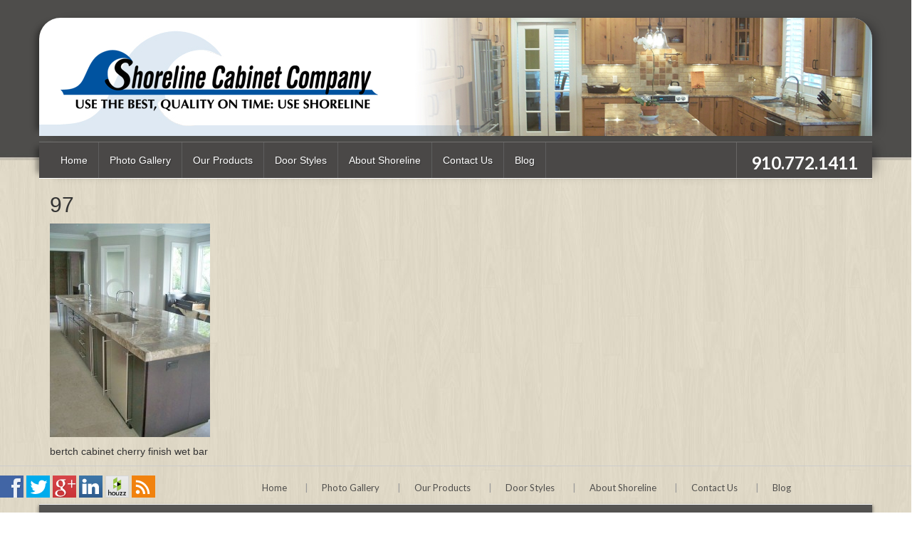

--- FILE ---
content_type: text/html; charset=UTF-8
request_url: https://www.shorelinecabinets.com/97/
body_size: 8024
content:
<!DOCTYPE html>

<html lang="en">

  <head>

    <meta charset="utf-8">

    <meta http-equiv="X-UA-Compatible" content="IE=edge">

    <meta name="viewport" content="width=device-width, initial-scale=1">

    <title>Shoreline Cabinets</title>



    <!-- Bootstrap -->

    <link rel="stylesheet" href="https://maxcdn.bootstrapcdn.com/bootstrap/3.3.4/css/bootstrap.min.css">

    <link rel="stylesheet" href="https://www.shorelinecabinets.com/wp-content/themes/custom/style.css">



    <!-- HTML5 shim and Respond.js for IE8 support of HTML5 elements and media queries -->

    <!-- WARNING: Respond.js doesn't work if you view the page via file:// -->

    <!--[if lt IE 9]>

      <script src="https://oss.maxcdn.com/html5shiv/3.7.2/html5shiv.min.js"></script>

      <script src="https://oss.maxcdn.com/respond/1.4.2/respond.min.js"></script>

    <![endif]-->

    
<!-- MapPress Easy Google Maps Version:2.89 (https://www.mappresspro.com) -->
<meta name='robots' content='max-image-preview:large' />
		<!-- This site uses the Google Analytics by ExactMetrics plugin v7.25.0 - Using Analytics tracking - https://www.exactmetrics.com/ -->
		<!-- Note: ExactMetrics is not currently configured on this site. The site owner needs to authenticate with Google Analytics in the ExactMetrics settings panel. -->
					<!-- No tracking code set -->
				<!-- / Google Analytics by ExactMetrics -->
		<script type="text/javascript">
/* <![CDATA[ */
window._wpemojiSettings = {"baseUrl":"https:\/\/s.w.org\/images\/core\/emoji\/14.0.0\/72x72\/","ext":".png","svgUrl":"https:\/\/s.w.org\/images\/core\/emoji\/14.0.0\/svg\/","svgExt":".svg","source":{"concatemoji":"https:\/\/www.shorelinecabinets.com\/wp-includes\/js\/wp-emoji-release.min.js?ver=893b7f8207b384faf55ed74b864b34e5"}};
/*! This file is auto-generated */
!function(i,n){var o,s,e;function c(e){try{var t={supportTests:e,timestamp:(new Date).valueOf()};sessionStorage.setItem(o,JSON.stringify(t))}catch(e){}}function p(e,t,n){e.clearRect(0,0,e.canvas.width,e.canvas.height),e.fillText(t,0,0);var t=new Uint32Array(e.getImageData(0,0,e.canvas.width,e.canvas.height).data),r=(e.clearRect(0,0,e.canvas.width,e.canvas.height),e.fillText(n,0,0),new Uint32Array(e.getImageData(0,0,e.canvas.width,e.canvas.height).data));return t.every(function(e,t){return e===r[t]})}function u(e,t,n){switch(t){case"flag":return n(e,"\ud83c\udff3\ufe0f\u200d\u26a7\ufe0f","\ud83c\udff3\ufe0f\u200b\u26a7\ufe0f")?!1:!n(e,"\ud83c\uddfa\ud83c\uddf3","\ud83c\uddfa\u200b\ud83c\uddf3")&&!n(e,"\ud83c\udff4\udb40\udc67\udb40\udc62\udb40\udc65\udb40\udc6e\udb40\udc67\udb40\udc7f","\ud83c\udff4\u200b\udb40\udc67\u200b\udb40\udc62\u200b\udb40\udc65\u200b\udb40\udc6e\u200b\udb40\udc67\u200b\udb40\udc7f");case"emoji":return!n(e,"\ud83e\udef1\ud83c\udffb\u200d\ud83e\udef2\ud83c\udfff","\ud83e\udef1\ud83c\udffb\u200b\ud83e\udef2\ud83c\udfff")}return!1}function f(e,t,n){var r="undefined"!=typeof WorkerGlobalScope&&self instanceof WorkerGlobalScope?new OffscreenCanvas(300,150):i.createElement("canvas"),a=r.getContext("2d",{willReadFrequently:!0}),o=(a.textBaseline="top",a.font="600 32px Arial",{});return e.forEach(function(e){o[e]=t(a,e,n)}),o}function t(e){var t=i.createElement("script");t.src=e,t.defer=!0,i.head.appendChild(t)}"undefined"!=typeof Promise&&(o="wpEmojiSettingsSupports",s=["flag","emoji"],n.supports={everything:!0,everythingExceptFlag:!0},e=new Promise(function(e){i.addEventListener("DOMContentLoaded",e,{once:!0})}),new Promise(function(t){var n=function(){try{var e=JSON.parse(sessionStorage.getItem(o));if("object"==typeof e&&"number"==typeof e.timestamp&&(new Date).valueOf()<e.timestamp+604800&&"object"==typeof e.supportTests)return e.supportTests}catch(e){}return null}();if(!n){if("undefined"!=typeof Worker&&"undefined"!=typeof OffscreenCanvas&&"undefined"!=typeof URL&&URL.createObjectURL&&"undefined"!=typeof Blob)try{var e="postMessage("+f.toString()+"("+[JSON.stringify(s),u.toString(),p.toString()].join(",")+"));",r=new Blob([e],{type:"text/javascript"}),a=new Worker(URL.createObjectURL(r),{name:"wpTestEmojiSupports"});return void(a.onmessage=function(e){c(n=e.data),a.terminate(),t(n)})}catch(e){}c(n=f(s,u,p))}t(n)}).then(function(e){for(var t in e)n.supports[t]=e[t],n.supports.everything=n.supports.everything&&n.supports[t],"flag"!==t&&(n.supports.everythingExceptFlag=n.supports.everythingExceptFlag&&n.supports[t]);n.supports.everythingExceptFlag=n.supports.everythingExceptFlag&&!n.supports.flag,n.DOMReady=!1,n.readyCallback=function(){n.DOMReady=!0}}).then(function(){return e}).then(function(){var e;n.supports.everything||(n.readyCallback(),(e=n.source||{}).concatemoji?t(e.concatemoji):e.wpemoji&&e.twemoji&&(t(e.twemoji),t(e.wpemoji)))}))}((window,document),window._wpemojiSettings);
/* ]]> */
</script>
<style id='wp-emoji-styles-inline-css' type='text/css'>

	img.wp-smiley, img.emoji {
		display: inline !important;
		border: none !important;
		box-shadow: none !important;
		height: 1em !important;
		width: 1em !important;
		margin: 0 0.07em !important;
		vertical-align: -0.1em !important;
		background: none !important;
		padding: 0 !important;
	}
</style>
<link rel='stylesheet' id='wp-block-library-css' href='https://www.shorelinecabinets.com/wp-includes/css/dist/block-library/style.min.css?ver=893b7f8207b384faf55ed74b864b34e5' type='text/css' media='all' />
<link rel='stylesheet' id='mappress-leaflet-css' href='https://www.shorelinecabinets.com/wp-content/plugins/mappress-google-maps-for-wordpress/lib/leaflet/leaflet.css?ver=1.7.1' type='text/css' media='all' />
<link rel='stylesheet' id='mappress-css' href='https://www.shorelinecabinets.com/wp-content/plugins/mappress-google-maps-for-wordpress/css/mappress.css?ver=2.89' type='text/css' media='all' />
<style id='classic-theme-styles-inline-css' type='text/css'>
/*! This file is auto-generated */
.wp-block-button__link{color:#fff;background-color:#32373c;border-radius:9999px;box-shadow:none;text-decoration:none;padding:calc(.667em + 2px) calc(1.333em + 2px);font-size:1.125em}.wp-block-file__button{background:#32373c;color:#fff;text-decoration:none}
</style>
<style id='global-styles-inline-css' type='text/css'>
body{--wp--preset--color--black: #000000;--wp--preset--color--cyan-bluish-gray: #abb8c3;--wp--preset--color--white: #ffffff;--wp--preset--color--pale-pink: #f78da7;--wp--preset--color--vivid-red: #cf2e2e;--wp--preset--color--luminous-vivid-orange: #ff6900;--wp--preset--color--luminous-vivid-amber: #fcb900;--wp--preset--color--light-green-cyan: #7bdcb5;--wp--preset--color--vivid-green-cyan: #00d084;--wp--preset--color--pale-cyan-blue: #8ed1fc;--wp--preset--color--vivid-cyan-blue: #0693e3;--wp--preset--color--vivid-purple: #9b51e0;--wp--preset--gradient--vivid-cyan-blue-to-vivid-purple: linear-gradient(135deg,rgba(6,147,227,1) 0%,rgb(155,81,224) 100%);--wp--preset--gradient--light-green-cyan-to-vivid-green-cyan: linear-gradient(135deg,rgb(122,220,180) 0%,rgb(0,208,130) 100%);--wp--preset--gradient--luminous-vivid-amber-to-luminous-vivid-orange: linear-gradient(135deg,rgba(252,185,0,1) 0%,rgba(255,105,0,1) 100%);--wp--preset--gradient--luminous-vivid-orange-to-vivid-red: linear-gradient(135deg,rgba(255,105,0,1) 0%,rgb(207,46,46) 100%);--wp--preset--gradient--very-light-gray-to-cyan-bluish-gray: linear-gradient(135deg,rgb(238,238,238) 0%,rgb(169,184,195) 100%);--wp--preset--gradient--cool-to-warm-spectrum: linear-gradient(135deg,rgb(74,234,220) 0%,rgb(151,120,209) 20%,rgb(207,42,186) 40%,rgb(238,44,130) 60%,rgb(251,105,98) 80%,rgb(254,248,76) 100%);--wp--preset--gradient--blush-light-purple: linear-gradient(135deg,rgb(255,206,236) 0%,rgb(152,150,240) 100%);--wp--preset--gradient--blush-bordeaux: linear-gradient(135deg,rgb(254,205,165) 0%,rgb(254,45,45) 50%,rgb(107,0,62) 100%);--wp--preset--gradient--luminous-dusk: linear-gradient(135deg,rgb(255,203,112) 0%,rgb(199,81,192) 50%,rgb(65,88,208) 100%);--wp--preset--gradient--pale-ocean: linear-gradient(135deg,rgb(255,245,203) 0%,rgb(182,227,212) 50%,rgb(51,167,181) 100%);--wp--preset--gradient--electric-grass: linear-gradient(135deg,rgb(202,248,128) 0%,rgb(113,206,126) 100%);--wp--preset--gradient--midnight: linear-gradient(135deg,rgb(2,3,129) 0%,rgb(40,116,252) 100%);--wp--preset--font-size--small: 13px;--wp--preset--font-size--medium: 20px;--wp--preset--font-size--large: 36px;--wp--preset--font-size--x-large: 42px;--wp--preset--spacing--20: 0.44rem;--wp--preset--spacing--30: 0.67rem;--wp--preset--spacing--40: 1rem;--wp--preset--spacing--50: 1.5rem;--wp--preset--spacing--60: 2.25rem;--wp--preset--spacing--70: 3.38rem;--wp--preset--spacing--80: 5.06rem;--wp--preset--shadow--natural: 6px 6px 9px rgba(0, 0, 0, 0.2);--wp--preset--shadow--deep: 12px 12px 50px rgba(0, 0, 0, 0.4);--wp--preset--shadow--sharp: 6px 6px 0px rgba(0, 0, 0, 0.2);--wp--preset--shadow--outlined: 6px 6px 0px -3px rgba(255, 255, 255, 1), 6px 6px rgba(0, 0, 0, 1);--wp--preset--shadow--crisp: 6px 6px 0px rgba(0, 0, 0, 1);}:where(.is-layout-flex){gap: 0.5em;}:where(.is-layout-grid){gap: 0.5em;}body .is-layout-flow > .alignleft{float: left;margin-inline-start: 0;margin-inline-end: 2em;}body .is-layout-flow > .alignright{float: right;margin-inline-start: 2em;margin-inline-end: 0;}body .is-layout-flow > .aligncenter{margin-left: auto !important;margin-right: auto !important;}body .is-layout-constrained > .alignleft{float: left;margin-inline-start: 0;margin-inline-end: 2em;}body .is-layout-constrained > .alignright{float: right;margin-inline-start: 2em;margin-inline-end: 0;}body .is-layout-constrained > .aligncenter{margin-left: auto !important;margin-right: auto !important;}body .is-layout-constrained > :where(:not(.alignleft):not(.alignright):not(.alignfull)){max-width: var(--wp--style--global--content-size);margin-left: auto !important;margin-right: auto !important;}body .is-layout-constrained > .alignwide{max-width: var(--wp--style--global--wide-size);}body .is-layout-flex{display: flex;}body .is-layout-flex{flex-wrap: wrap;align-items: center;}body .is-layout-flex > *{margin: 0;}body .is-layout-grid{display: grid;}body .is-layout-grid > *{margin: 0;}:where(.wp-block-columns.is-layout-flex){gap: 2em;}:where(.wp-block-columns.is-layout-grid){gap: 2em;}:where(.wp-block-post-template.is-layout-flex){gap: 1.25em;}:where(.wp-block-post-template.is-layout-grid){gap: 1.25em;}.has-black-color{color: var(--wp--preset--color--black) !important;}.has-cyan-bluish-gray-color{color: var(--wp--preset--color--cyan-bluish-gray) !important;}.has-white-color{color: var(--wp--preset--color--white) !important;}.has-pale-pink-color{color: var(--wp--preset--color--pale-pink) !important;}.has-vivid-red-color{color: var(--wp--preset--color--vivid-red) !important;}.has-luminous-vivid-orange-color{color: var(--wp--preset--color--luminous-vivid-orange) !important;}.has-luminous-vivid-amber-color{color: var(--wp--preset--color--luminous-vivid-amber) !important;}.has-light-green-cyan-color{color: var(--wp--preset--color--light-green-cyan) !important;}.has-vivid-green-cyan-color{color: var(--wp--preset--color--vivid-green-cyan) !important;}.has-pale-cyan-blue-color{color: var(--wp--preset--color--pale-cyan-blue) !important;}.has-vivid-cyan-blue-color{color: var(--wp--preset--color--vivid-cyan-blue) !important;}.has-vivid-purple-color{color: var(--wp--preset--color--vivid-purple) !important;}.has-black-background-color{background-color: var(--wp--preset--color--black) !important;}.has-cyan-bluish-gray-background-color{background-color: var(--wp--preset--color--cyan-bluish-gray) !important;}.has-white-background-color{background-color: var(--wp--preset--color--white) !important;}.has-pale-pink-background-color{background-color: var(--wp--preset--color--pale-pink) !important;}.has-vivid-red-background-color{background-color: var(--wp--preset--color--vivid-red) !important;}.has-luminous-vivid-orange-background-color{background-color: var(--wp--preset--color--luminous-vivid-orange) !important;}.has-luminous-vivid-amber-background-color{background-color: var(--wp--preset--color--luminous-vivid-amber) !important;}.has-light-green-cyan-background-color{background-color: var(--wp--preset--color--light-green-cyan) !important;}.has-vivid-green-cyan-background-color{background-color: var(--wp--preset--color--vivid-green-cyan) !important;}.has-pale-cyan-blue-background-color{background-color: var(--wp--preset--color--pale-cyan-blue) !important;}.has-vivid-cyan-blue-background-color{background-color: var(--wp--preset--color--vivid-cyan-blue) !important;}.has-vivid-purple-background-color{background-color: var(--wp--preset--color--vivid-purple) !important;}.has-black-border-color{border-color: var(--wp--preset--color--black) !important;}.has-cyan-bluish-gray-border-color{border-color: var(--wp--preset--color--cyan-bluish-gray) !important;}.has-white-border-color{border-color: var(--wp--preset--color--white) !important;}.has-pale-pink-border-color{border-color: var(--wp--preset--color--pale-pink) !important;}.has-vivid-red-border-color{border-color: var(--wp--preset--color--vivid-red) !important;}.has-luminous-vivid-orange-border-color{border-color: var(--wp--preset--color--luminous-vivid-orange) !important;}.has-luminous-vivid-amber-border-color{border-color: var(--wp--preset--color--luminous-vivid-amber) !important;}.has-light-green-cyan-border-color{border-color: var(--wp--preset--color--light-green-cyan) !important;}.has-vivid-green-cyan-border-color{border-color: var(--wp--preset--color--vivid-green-cyan) !important;}.has-pale-cyan-blue-border-color{border-color: var(--wp--preset--color--pale-cyan-blue) !important;}.has-vivid-cyan-blue-border-color{border-color: var(--wp--preset--color--vivid-cyan-blue) !important;}.has-vivid-purple-border-color{border-color: var(--wp--preset--color--vivid-purple) !important;}.has-vivid-cyan-blue-to-vivid-purple-gradient-background{background: var(--wp--preset--gradient--vivid-cyan-blue-to-vivid-purple) !important;}.has-light-green-cyan-to-vivid-green-cyan-gradient-background{background: var(--wp--preset--gradient--light-green-cyan-to-vivid-green-cyan) !important;}.has-luminous-vivid-amber-to-luminous-vivid-orange-gradient-background{background: var(--wp--preset--gradient--luminous-vivid-amber-to-luminous-vivid-orange) !important;}.has-luminous-vivid-orange-to-vivid-red-gradient-background{background: var(--wp--preset--gradient--luminous-vivid-orange-to-vivid-red) !important;}.has-very-light-gray-to-cyan-bluish-gray-gradient-background{background: var(--wp--preset--gradient--very-light-gray-to-cyan-bluish-gray) !important;}.has-cool-to-warm-spectrum-gradient-background{background: var(--wp--preset--gradient--cool-to-warm-spectrum) !important;}.has-blush-light-purple-gradient-background{background: var(--wp--preset--gradient--blush-light-purple) !important;}.has-blush-bordeaux-gradient-background{background: var(--wp--preset--gradient--blush-bordeaux) !important;}.has-luminous-dusk-gradient-background{background: var(--wp--preset--gradient--luminous-dusk) !important;}.has-pale-ocean-gradient-background{background: var(--wp--preset--gradient--pale-ocean) !important;}.has-electric-grass-gradient-background{background: var(--wp--preset--gradient--electric-grass) !important;}.has-midnight-gradient-background{background: var(--wp--preset--gradient--midnight) !important;}.has-small-font-size{font-size: var(--wp--preset--font-size--small) !important;}.has-medium-font-size{font-size: var(--wp--preset--font-size--medium) !important;}.has-large-font-size{font-size: var(--wp--preset--font-size--large) !important;}.has-x-large-font-size{font-size: var(--wp--preset--font-size--x-large) !important;}
.wp-block-navigation a:where(:not(.wp-element-button)){color: inherit;}
:where(.wp-block-post-template.is-layout-flex){gap: 1.25em;}:where(.wp-block-post-template.is-layout-grid){gap: 1.25em;}
:where(.wp-block-columns.is-layout-flex){gap: 2em;}:where(.wp-block-columns.is-layout-grid){gap: 2em;}
.wp-block-pullquote{font-size: 1.5em;line-height: 1.6;}
</style>
<link rel='stylesheet' id='contact-form-7-css' href='https://www.shorelinecabinets.com/wp-content/plugins/contact-form-7/includes/css/styles.css?ver=5.9' type='text/css' media='all' />
<link rel='stylesheet' id='fancybox-css' href='https://www.shorelinecabinets.com/wp-content/plugins/easy-fancybox/fancybox/1.5.4/jquery.fancybox.min.css?ver=893b7f8207b384faf55ed74b864b34e5' type='text/css' media='screen' />
<style id='fancybox-inline-css' type='text/css'>
#fancybox-outer{background:#ffffff}#fancybox-content{background:#ffffff;border-color:#ffffff;color:#000000;}#fancybox-title,#fancybox-title-float-main{color:#000000}
</style>
<script type="text/javascript" src="https://www.shorelinecabinets.com/wp-content/plugins/stop-user-enumeration/frontend/js/frontend.js?ver=1.4.9" id="stop-user-enumeration-js"></script>
<script type="text/javascript" src="https://www.shorelinecabinets.com/wp-includes/js/jquery/jquery.min.js?ver=3.7.1" id="jquery-core-js"></script>
<script type="text/javascript" src="https://www.shorelinecabinets.com/wp-includes/js/jquery/jquery-migrate.min.js?ver=3.4.1" id="jquery-migrate-js"></script>
<link rel="https://api.w.org/" href="https://www.shorelinecabinets.com/wp-json/" /><link rel="alternate" type="application/json" href="https://www.shorelinecabinets.com/wp-json/wp/v2/media/145" /><link rel='shortlink' href='https://www.shorelinecabinets.com/?p=145' />
<link rel="alternate" type="application/json+oembed" href="https://www.shorelinecabinets.com/wp-json/oembed/1.0/embed?url=https%3A%2F%2Fwww.shorelinecabinets.com%2F97%2F" />
<link rel="alternate" type="text/xml+oembed" href="https://www.shorelinecabinets.com/wp-json/oembed/1.0/embed?url=https%3A%2F%2Fwww.shorelinecabinets.com%2F97%2F&#038;format=xml" />
<script type="text/javascript">
(function(url){
	if(/(?:Chrome\/26\.0\.1410\.63 Safari\/537\.31|WordfenceTestMonBot)/.test(navigator.userAgent)){ return; }
	var addEvent = function(evt, handler) {
		if (window.addEventListener) {
			document.addEventListener(evt, handler, false);
		} else if (window.attachEvent) {
			document.attachEvent('on' + evt, handler);
		}
	};
	var removeEvent = function(evt, handler) {
		if (window.removeEventListener) {
			document.removeEventListener(evt, handler, false);
		} else if (window.detachEvent) {
			document.detachEvent('on' + evt, handler);
		}
	};
	var evts = 'contextmenu dblclick drag dragend dragenter dragleave dragover dragstart drop keydown keypress keyup mousedown mousemove mouseout mouseover mouseup mousewheel scroll'.split(' ');
	var logHuman = function() {
		if (window.wfLogHumanRan) { return; }
		window.wfLogHumanRan = true;
		var wfscr = document.createElement('script');
		wfscr.type = 'text/javascript';
		wfscr.async = true;
		wfscr.src = url + '&r=' + Math.random();
		(document.getElementsByTagName('head')[0]||document.getElementsByTagName('body')[0]).appendChild(wfscr);
		for (var i = 0; i < evts.length; i++) {
			removeEvent(evts[i], logHuman);
		}
	};
	for (var i = 0; i < evts.length; i++) {
		addEvent(evts[i], logHuman);
	}
})('//www.shorelinecabinets.com/?wordfence_lh=1&hid=7B48F719FBE6FB2FE0858502DAE8C7AE');
</script><link rel="icon" href="https://www.shorelinecabinets.com/wp-content/uploads/2020/12/cropped-Capture-32x32.png" sizes="32x32" />
<link rel="icon" href="https://www.shorelinecabinets.com/wp-content/uploads/2020/12/cropped-Capture-192x192.png" sizes="192x192" />
<link rel="apple-touch-icon" href="https://www.shorelinecabinets.com/wp-content/uploads/2020/12/cropped-Capture-180x180.png" />
<meta name="msapplication-TileImage" content="https://www.shorelinecabinets.com/wp-content/uploads/2020/12/cropped-Capture-270x270.png" />
<!-- Global site tag (gtag.js) - Google Analytics -->
<script async src="https://www.googletagmanager.com/gtag/js?id=UA-222519704-32"></script>
<script>
  window.dataLayer = window.dataLayer || [];
  function gtag(){dataLayer.push(arguments);}
  gtag('js', new Date());

  gtag('config', 'UA-222519704-32');
</script>

  </head>



<div class="header"> 

    <div class="container banner">

        <div class="row">

            <div class="col-sm-12">

                <a href="https://www.shorelinecabinets.com"><img src="https://www.shorelinecabinets.com/wp-content/themes/custom/img/logo.png" class="img-responsive" alt="Shoreline Cabinet Company"></a>

            </div> <!-- col-sm-12 -->

        </div> <!-- row -->

    </div> <!-- container -->



    <div class="container">

        <div class="row no-gutter">

            <div class="col-sm-12">

                <nav class="navbar navbar-default" role="navigation">
   <!-- Brand and toggle get grouped for better mobile display -->
  <div class="navbar-header">
    <button type="button" class="navbar-toggle" data-toggle="collapse" data-target="#navbar-collapse-1">
      <span class="sr-only">Toggle navigation</span>
      <span class="icon-bar"></span>
      <span class="icon-bar"></span>
      <span class="icon-bar"></span>
    </button>                           
  </div>                  
  <!-- Collect the nav links, forms, and other content for toggling -->
  <div class="collapse navbar-collapse" id="navbar-collapse-1">
    <ul class="nav navbar-nav navbar-left">
        <li><a href="https://www.shorelinecabinets.com/">Home</a></li>
        <li><a href="https://www.shorelinecabinets.com/photo-gallery">Photo Gallery</a></li>
        <li><a href="https://www.shorelinecabinets.com/our-products">Our Products</a></li>
        <li><a href="https://www.shorelinecabinets.com/door-styles">Door Styles</a></li>
        <li><a href="https://www.shorelinecabinets.com/about-shoreline">About Shoreline</a></li>
        <li><a href="https://www.shorelinecabinets.com/contact-us">Contact Us</a></li>
        <li><a href="https://www.shorelinecabinets.com/blog">Blog</a></li>      
    </ul>
    <ul class="nav navbar-nav navbar-right">
        <li>910.772.1411</li>
    </ul>
      </div><!-- /.navbar-collapse -->   
</nav>
            </div> <!-- col-sm-12 -->

        </div> <!-- row -->

    </div> <!-- container -->  

</div> <!-- header -->






































	<div class="container">
		<div class="row"> 
			<div class="col-lg-12">
				
	<div class="post" id="post-145">
		<h2 class="hpnc-title">97</h2>
		<p class="attachment"><a href='https://www.shorelinecabinets.com/wp-content/uploads/2014/04/97.jpg'><img fetchpriority="high" decoding="async" width="225" height="300" src="https://www.shorelinecabinets.com/wp-content/uploads/2014/04/97-225x300.jpg" class="attachment-medium size-medium" alt="" srcset="https://www.shorelinecabinets.com/wp-content/uploads/2014/04/97-225x300.jpg 225w, https://www.shorelinecabinets.com/wp-content/uploads/2014/04/97.jpg 450w" sizes="(max-width: 225px) 100vw, 225px" /></a></p>
<p>bertch cabinet	cherry finish	wet bar</p>

		
	</div>

			</div> <!-- col-lg-12 -->
		</div> <!-- row -->
	</div> <!-- container -->
<div class="row preFooter">
        <div class="col-sm-3">
            <a href="https://www.facebook.com/ShorelineCabinets" target="_blank"><img class="size-full wp-image-29" src="https://www.shorelinecabinets.com/wp-content/themes/custom/img/icon-facebook.png" alt="icon-facebook" width="33" height="31" /></a> <a href="https://twitter.com/shorelcc" target="_blank"><img class="size-full wp-image-191" src="https://www.shorelinecabinets.com/wp-content/themes/custom/img/icon-twitter.png" alt="icon-twitter" width="33" height="31" /></a> <a href="https://plus.google.com/+ShorelineCabinetCoWilmington/" target="_blank"><img class="size-full wp-image-30" src="https://www.shorelinecabinets.com/wp-content/themes/custom/img/icon-google.png" alt="icon-google" width="33" height="31" /></a> <a href="https://www.linkedin.com/company/shoreline-cabinet-company" target="_blank"><img class="size-full wp-image-31" src="https://www.shorelinecabinets.com/wp-content/themes/custom/img/icon-linkedin.png" alt="icon-linkedin" width="33" height="31" /></a> <a href="https://www.houzz.com/pro/slcabinets/shoreline-cabinet-company" target="_blank"><img class="size-full wp-image-32" src="https://www.shorelinecabinets.com/wp-content/themes/custom/img/icon-houzz.png" alt="icon-houzz" width="33" height="31" /></a> <a href="/blog/"><img class="size-full wp-image-190" src="https://www.shorelinecabinets.com/wp-content/themes/custom/img/icon-rss.png" alt="icon-rss" width="33" height="31" /></a>
        </div> <!-- col-sm-3 -->
        <div class="col-sm-9 bottomNav">
            <ul>
                <li><a href="https://www.shorelinecabinets.com/">Home</a></li>
                <li><a href="https://www.shorelinecabinets.com/photo-gallery/">Photo Gallery</a></li>
                <li><a href="https://www.shorelinecabinets.com/our-products/">Our Products</a></li>
                <li><a href="https://www.shorelinecabinets.com/door-styles/">Door Styles</a></li>
                <li><a href="https://www.shorelinecabinets.com/about-shoreline/">About Shoreline</a></li>
                <li><a href="https://www.shorelinecabinets.com/contact-us/">Contact Us</a></li>
                <li><a href="https://www.shorelinecabinets.com/blog/">Blog</a></li>
            </ul>
        </div> <!-- col-sm-9 -->
    </div> <!-- row -->
</div> <!-- container -->   
<div class="container">
    <div class="row no-gutter">
        <div id="footerBend">
            <div class="col-sm-12">
            <p>2725 1-D Old Wrightsboro Rd., Wilmington, NC 28405 <span>Office:</span> <big>910.772.1411</big> <span>Fax:</span> <big>910.772.1412</big></p>
            </div> <!-- col-sm-12 -->
        </div> <!-- bottomBend -->
    </div> <!-- row -->
</div> <!-- container -->
<div class="container endorsements">
    <div class="row no-gutter">
        <div class="col-xs-6 col-sm-2">
            <a href="https://www.houzz.com/pro/slcabinets/shoreline-cabinet-company" target="_blank"><img src="https://www.shorelinecabinets.com/wp-content/themes/custom/img/badge_2013.png" class="aligncenter img-responsive"></a>
        </div> <!-- col-sm-3 -->
        <div class="col-xs-6 col-sm-2">
            <a href="https://www.houzz.com/pro/slcabinets/shoreline-cabinet-company" target="_blank"><img src="https://www.shorelinecabinets.com/wp-content/themes/custom/img/badge_2014.png" class="aligncenter img-responsive"></a>
        </div> <!-- col-sm-3 -->
        <div class="col-xs-6 col-sm-2">
            <a href="https://www.houzz.com/pro/slcabinets/shoreline-cabinet-company" target="_blank"><img src="https://www.shorelinecabinets.com/wp-content/themes/custom/img/badge2015.png" class="aligncenter img-responsive"></a>
        </div> <!-- col-sm-3 -->
        <div class="col-xs-6 col-sm-3">
            <a href="https://www.sendesigngroup.com/" target="_blank"><img src="https://www.shorelinecabinets.com/wp-content/themes/custom/img/logo-sen.png" class="aligncenter img-responsive"></a>
        </div> <!-- col-sm-3 -->
        <div class="col-xs-12 col-sm-3">
            <a href="https://www.nkba.org/" target="_blank"><img src="https://www.shorelinecabinets.com/wp-content/themes/custom/img/logo-nkba.png" class="aligncenter img-responsive"></a>
        </div> <!-- col-sm-3 -->
    </div><!-- row -->
</div> <!-- container -->
<div class="container copyText">
    <div class="row no-gutter">
        <div class="col-sm-12">
            <p>COPYRIGHT © 2017 SHORELINE CABINETS. ALL RIGHTS RESERVED.<br />
            DESIGN BY <a href="https://www.WebWorks89.com" target="_blank">WebWorks89</a></p>
        </div> <!-- col-sm-12 -->
    </div><!-- row -->
</div> <!-- container -->
    <!-- jQuery (necessary for Bootstrap's JavaScript plugins) -->
    <script src="https://ajax.googleapis.com/ajax/libs/jquery/1.11.2/jquery.min.js"></script>
    <!-- JavaScript -->
    <script src="https://maxcdn.bootstrapcdn.com/bootstrap/3.3.4/js/bootstrap.min.js"></script>
  </body>
  <script type="text/javascript" src="https://www.shorelinecabinets.com/wp-content/plugins/contact-form-7/includes/swv/js/index.js?ver=5.9" id="swv-js"></script>
<script type="text/javascript" id="contact-form-7-js-extra">
/* <![CDATA[ */
var wpcf7 = {"api":{"root":"https:\/\/www.shorelinecabinets.com\/wp-json\/","namespace":"contact-form-7\/v1"},"cached":"1"};
/* ]]> */
</script>
<script type="text/javascript" src="https://www.shorelinecabinets.com/wp-content/plugins/contact-form-7/includes/js/index.js?ver=5.9" id="contact-form-7-js"></script>
<script type="text/javascript" src="https://www.shorelinecabinets.com/wp-content/plugins/easy-fancybox/fancybox/1.5.4/jquery.fancybox.min.js?ver=893b7f8207b384faf55ed74b864b34e5" id="jquery-fancybox-js"></script>
<script type="text/javascript" id="jquery-fancybox-js-after">
/* <![CDATA[ */
var fb_timeout, fb_opts={'autoScale':true,'showCloseButton':true,'width':560,'height':340,'margin':20,'padding':10,'centerOnScroll':false,'enableEscapeButton':true,'speedIn':300,'speedOut':300,'overlayShow':true,'hideOnOverlayClick':true,'overlayColor':'#000','overlayOpacity':0.6,'minViewportWidth':320,'minVpHeight':320 };
if(typeof easy_fancybox_handler==='undefined'){
var easy_fancybox_handler=function(){
jQuery([".nolightbox","a.wp-block-file__button","a.pin-it-button","a[href*='pinterest.com\/pin\/create']","a[href*='facebook.com\/share']","a[href*='twitter.com\/share']"].join(',')).addClass('nofancybox');
jQuery('a.fancybox-close').on('click',function(e){e.preventDefault();jQuery.fancybox.close()});
/* IMG */
var fb_IMG_select=jQuery('a[href*=".jpg" i]:not(.nofancybox,li.nofancybox>a),area[href*=".jpg" i]:not(.nofancybox),a[href*=".png" i]:not(.nofancybox,li.nofancybox>a),area[href*=".png" i]:not(.nofancybox),a[href*=".webp" i]:not(.nofancybox,li.nofancybox>a),area[href*=".webp" i]:not(.nofancybox),a[href*=".jpeg" i]:not(.nofancybox,li.nofancybox>a),area[href*=".jpeg" i]:not(.nofancybox)');
fb_IMG_select.addClass('fancybox image');
var fb_IMG_sections=jQuery('.gallery,.wp-block-gallery,.tiled-gallery,.wp-block-jetpack-tiled-gallery');
fb_IMG_sections.each(function(){jQuery(this).find(fb_IMG_select).attr('rel','gallery-'+fb_IMG_sections.index(this));});
jQuery('a.fancybox,area.fancybox,.fancybox>a').each(function(){jQuery(this).fancybox(jQuery.extend(true,{},fb_opts,{'transitionIn':'elastic','transitionOut':'elastic','opacity':false,'hideOnContentClick':false,'titleShow':true,'titlePosition':'over','titleFromAlt':true,'showNavArrows':true,'enableKeyboardNav':true,'cyclic':false,'mouseWheel':'true','changeSpeed':250,'changeFade':300}))});
};};
var easy_fancybox_auto=function(){setTimeout(function(){jQuery('a#fancybox-auto,#fancybox-auto>a').first().trigger('click')},1000);};
jQuery(easy_fancybox_handler);jQuery(document).on('post-load',easy_fancybox_handler);
jQuery(easy_fancybox_auto);
/* ]]> */
</script>
<script type="text/javascript" src="https://www.shorelinecabinets.com/wp-content/plugins/easy-fancybox/vendor/jquery.easing.min.js?ver=1.4.1" id="jquery-easing-js"></script>
<script type="text/javascript" src="https://www.shorelinecabinets.com/wp-content/plugins/easy-fancybox/vendor/jquery.mousewheel.min.js?ver=3.1.13" id="jquery-mousewheel-js"></script>
 
</html>
<script defer src="https://static.cloudflareinsights.com/beacon.min.js/vcd15cbe7772f49c399c6a5babf22c1241717689176015" integrity="sha512-ZpsOmlRQV6y907TI0dKBHq9Md29nnaEIPlkf84rnaERnq6zvWvPUqr2ft8M1aS28oN72PdrCzSjY4U6VaAw1EQ==" data-cf-beacon='{"version":"2024.11.0","token":"b24cd6b531e043ebb009995db23e680a","r":1,"server_timing":{"name":{"cfCacheStatus":true,"cfEdge":true,"cfExtPri":true,"cfL4":true,"cfOrigin":true,"cfSpeedBrain":true},"location_startswith":null}}' crossorigin="anonymous"></script>


--- FILE ---
content_type: text/css
request_url: https://www.shorelinecabinets.com/wp-content/themes/custom/style.css
body_size: 2059
content:
/*

  Theme Name: custom

  Theme URI: https://www.digitus89.com

  Description: Responsive Custom theme for Shoreline Cabinets

  Author: Brett Neville, Digitus89

  Author URI: https://digitus89.com

  Version: 1.0.0

*/

@import url(https://fonts.googleapis.com/css?family=Lato:300,400,700);

@import url(https://fonts.googleapis.com/css?family=Parisienne);

body {

	background: url('img/bg-body.jpg') repeat;

  font-family: Arial,Helvetica,sans-serif;

}

big {

  font-size:120%;

  font-weight: 600;

}

/* Post Image Alignment Classes */

img.alignright {

  float: right; 

  margin: 0 0 1em 1em;

}

img.alignleft { 

  float: left; 

  margin: 0 1em 1em 0; 

}

img.aligncenter { 

  display: block; 

  margin-left: auto; 

  margin-right: auto; 

}

.alignright { 

  float: right; 

}

.alignleft { 

  float: left; 

}

.aligncenter { 

  display: block; margin-left: auto; margin-right: auto; 

}

/* No Gutter Columns */

.no-gutter > [class*='col-'] {

    padding-right:0;

    padding-left:0;

}

/* Centered Columns */

.row-centered {

    text-align:center;

}

.col-centered {

    display:inline-block;

    float:none;

    /* reset the text-align */

    text-align:left;

    /* inline-block space fix */

    margin-right:-4px;

}

.myIframe {

position:relative;

padding-bottom: 65.25%;

padding-top:65.25%;

height: 100%;

border:none;

}

.myIframe iframe {

position: absolute;

top:0;

left:0;

width:100%;

height:100%;

}

/* Header */

.header {

  background: url('img/bg-shoreline.jpg') repeat-x;

  min-height: 225px;

  padding-top: 25px;

}

.banner 

{  background: url('img/bg-header.jpg') no-repeat;

  min-height: 166px;

  border-radius: 30px 30px 0px 0px;

  padding:45px 0px 0px 30px;

  box-shadow: 12px 0 15px -8px rgba(0, 0, 10, 0.4), -12px 0 8px -8px rgba(0, 0, 0, 0.4);

}

/* Navigation Styles */

.navbar {

  margin-top:8px;

	margin-bottom: 0px;

 	border-radius: 0px;

  border-bottom: 1px solid #fff !important;

  border-top: 1px solid #727170 !important;

  box-shadow: 12px 0 15px -8px rgba(0, 0, 10, 0.4), -12px 0 8px -8px rgba(0, 0, 0, 0.4);

}

.navbar-default {

  background-image: -webkit-linear-gradient(top, #575654, #444342);

  background:#4A4847;

  border:none;

}

.navbar-right {

	padding-top:18px;

  padding:5px 20px 10px 20px;

  background-image: -webkit-linear-gradient(top, #4A4847, #2D2D2D);

  background:#4A4847;

  border-left: 1px solid #676664;

  color: #FFFFFF;

  font: 700 24px/47px 'Lato',sans-serif;

  height: 50px;  

}

.navbar-default .navbar-nav>li>a {

  color:#fff;

  text-shadow: 1px 1px 1px #303030;

  padding-right:15px;

  border-right: 1px solid #5E5E5E;

  

}

.navbar-default .navbar-nav>li>a:hover {

  background-image: -webkit-linear-gradient(top, #58616B, #363C43);

  background:#58616B;

  color:#fff;

}

.navbar-default .navbar-nav>li>a:active {

  color:#fff;

}

.navbar-default .navbar-nav>.active>a, .navbar-default .navbar-nav>.active>a:focus, .navbar-default .navbar-nav>.active>a:hover {

	background: url('img/navHov.png') no-repeat bottom;

  color: #0195B2;

}

.navbar-toggle {

  margin-top:10px;

  margin-right:0px;

}

/* Home Page Styles */

img.shadow{

  box-shadow: 12px 0 15px -8px rgba(0, 0, 10, 0.4), -12px 0 8px -8px rgba(0, 0, 0, 0.4);

}

#bottomBend {

  background-image: -webkit-linear-gradient(top, #575654, #444342);

  border-radius: 0px 0px 20px 20px;

  border-top: 1px solid #fff;

  min-height: 50px;

  box-shadow: 0 3px 4px 1px rgba(0, 0, 0, 0.4);

}

#bottomBend p {

  color: #FFFFFF;

  font: 300 16px/32px 'Lato',sans-serif;

  margin: 0;

  padding-top: 3px;

  text-align: center;

}

.fancy {

  font: 45px/30px 'Parisienne',cursive !important;

  margin-right: -5px;

}

.whiteCanvas {

  background: #fff;

  min-height: 100px;

 }

.bottomNav {

  padding: 7px 0px 3px 0px;

  text-align: left;

}

.bottomNav ul {

  list-style-type: none;

}

.bottomNav li {

  display: inline;

}

.bottomNav ul li a{

  color: #504F4D;

  font: 400 13px/1 'Lato',sans-serif;

  padding: 0 15px;

}

.bottomNav ul li a:hover{

  color: #333;

}

.bottomNav ul li:after {

  color:#999;

  content: "|";

  padding-left:10px;

  font: 400 13px/1 'Lato',sans-serif;

}

.bottomNav ul li:last-child:after {

  color:#999;

  content: "";

}

/* Footer Styles */

.preFooter {

  border-top: 1px solid #ccc; 

  padding-top:1%;

}

#footerBend {

  background-image: -webkit-linear-gradient(top, #575654, #444342);

  border-radius: 0px 0px 20px 20px;

  border-top: 1px solid #fff;

  min-height: 50px;

  box-shadow: 0 3px 4px 1px rgba(0, 0, 0, 0.4);

}

#footerBend p {

  color: #FFFFFF;

  font: 300 14px/32px 'Lato',sans-serif;

  margin: 0;

  padding-top: 6px;

  text-align: left;

}

#footerBend span {

  color: #D0CABD;

  font: 400 13px/45px 'Lato',sans-serif;

  margin-left: 15px;

}

.endorsements {

  padding:2% 0;

}

.copyText {

  padding:1% 0;

  font-size: 10px;

  font-weight: 400;

  text-align: center;

  color:#666;

}

/* Carousel Styles */

#carousel-homepage {

  position:relative;

  right:-50px;

  z-index:10;

 }

.carousel-inner {

  position:relative;

  z-index:10;

}

.carousel-inner, #carousel-homepage:before, #carousel-homepage:after {

  -moz-background-clip:padding; -webkit-background-clip:padding-box; background-clip:padding-box;

  border:8px solid #FFFFFF;

  -moz-border-radius:10px; -webkit-border-radius:10px; border-radius:10px;

  -moz-box-shadow:2px 2px 5px rgba(0,0,0,0.55); -webkit-box-shadow:2px 2px 5px rgba(0,0,0,0.55); box-shadow:2px 2px 5px rgba(0,0,0,0.55);

  height:431px;

  width:316px;

}

#carousel-homepage:before, #carousel-homepage:after {

  background:#FFFFFF;

  content:"";

  left:0;

  position:absolute;

  top:0;

  z-index:5;

}

#carousel-homepage:before { -moz-transform:rotate(6deg); -ms-transform:rotate(6deg); -o-transform:rotate(6deg); -webkit-transform:rotate(6deg); transform:rotate(6deg); }

#carousel-homepage:after { -moz-transform:rotate(3deg); -ms-transform:rotate(3deg); -o-transform:rotate(3deg); -webkit-transform:rotate(3deg); transform:rotate(3deg); }

.carousel-inner > .item > img {

   position: absolute;

   top: 0;

   left: 0;

   min-width: 100%;

   min-height: 400px; 

 }

/* ==================== RESPONSIVE STYLES ==============================*/

/* Larger Desktops, etc */

@media (max-width: 1200px) {

  .navbar-header {

      float: none;

  }

  .navbar-toggle {

      display: block;

  }

  .navbar-collapse {

      border-top: 1px solid transparent;

      box-shadow: inset 0 1px 0 rgba(255,255,255,0.1);

  }

  .navbar-collapse.collapse {

      display: none!important;

  }

  .navbar-nav {

      float: none!important;

      margin: 7.5px -15px;

  }

  .navbar-nav>li {

      float: none;

  }

  .navbar-nav>li>a {

      padding-top: 10px;

      padding-bottom: 10px;

  }

  .navbar-text {

      float: none;

      margin: 15px 0;

  }

  /* since 3.1.0 */

  .navbar-collapse.collapse.in { 

      display: block!important;

  }

  .collapsing {

      overflow: hidden!important;

  }

  .navbar-default .navbar-nav>li>a:hover {

    background: none;

    color: #99c7f0;

  }

  .navbar-default .navbar-nav>li>a:active {

      background: none;

      color: #99c7f0;

  }

  .navbar-default .navbar-nav>.active>a, .navbar-default .navbar-nav>.active>a:focus, .navbar-default .navbar-nav>.active>a:hover {

    background: none;

      color: #99c7f0;

  }

  .navbar-toggle {

    margin-top:10px;

    margin-right:10px;

  }

  #carousel-homepage {

  position:relative;

  right:-20px;

  z-index:10;

 } 

}

/* Medium Devices, Desktops */

@media (max-width : 992px) {

  .navbar-default .navbar-nav>li>a:hover {

      background: none;

      color: #99c7f0;

  }

  .navbar-default .navbar-nav>li>a:active {

      background: none;

      color: #99c7f0;

  }

  .navbar-default .navbar-nav>.active>a, .navbar-default .navbar-nav>.active>a:focus, .navbar-default .navbar-nav>.active>a:hover {

    background: none;

      color: #99c7f0;

  }

    #carousel-homepage {

  position:relative;

  right:-20px;

  z-index:10;

  

  .myIframe {

position:relative;

padding-bottom: 20.25%;

padding-top:65.25%;

height: 100%;

border:none;

}

}

/* Small Devices, Tablets */

@media (max-width: 767px) { 

  .navbar {

    min-height: 60px; 

  }

  .navbar-brand {

    padding: 0;        

  }

  .navbar-right {

    padding-top:0px;

  }

  .navbar-brand img {

    margin-top: 5px;

    margin-left: 5px;

  }

  .navbar-default .navbar-nav>li>a:hover {

    background: none;

    color: #99c7f0;

  }

  .navbar-default .navbar-nav>li>a:active {

    background: none;

    color: #99c7f0;

  }

  .navbar-default .navbar-nav>.active>a, .navbar-default .navbar-nav>.active>a:focus, .navbar-default .navbar-nav>.active>a:hover {

    background: none;

    color: #99c7f0;

  }

  .navbar-toggle {

    margin-top:10px;

    margin-right:10px;

  }

  .htleft {

   padding: 45px 20px 0px 90px; 

  }

  .sideBar {

    border-radius: 0px;

  }

  .bottomNav {

  padding: 20px 0px 20px 0px;

  text-align: left;

  }

  

  #carousel-homepage {

   position:relative;

   right:-20px;

   z-index:10;

  }

    .myIframe {

     position:relative;

     padding-bottom:20%;

     padding-top:65.25%;

     height: 100%;

     border:none;

    }

}

/* Medium Screens */ 

    @media only screen and (max-width : 600px) {

     .myIframe {

     position:relative;

     padding-bottom: 30%;

     padding-top:65.25%;

     height: 100%;

     margin-top:10%;

     border:none;

    }

}

/*  Small Devices, Phones */ 

    @media only screen and (max-width : 480px) {

      .myIframe {

       position:relative;

       padding-bottom: 60%;

       padding-top:65.25%;

       height: 100%;

       margin-top:10%;

       border:none;

      }

      .endorsements img {

        margin-top:10px;

      }

    }

/* very small screens */ 

    @media only screen and (max-width : 320px) {

      .myIframe {

       position:relative;

       padding-bottom:40%;

       padding-top:65.25%;

       height: 100%;

       margin-top:10%;

       border:none;

      }

        .endorsements img {

        margin-top:10px;

      }

        

    }